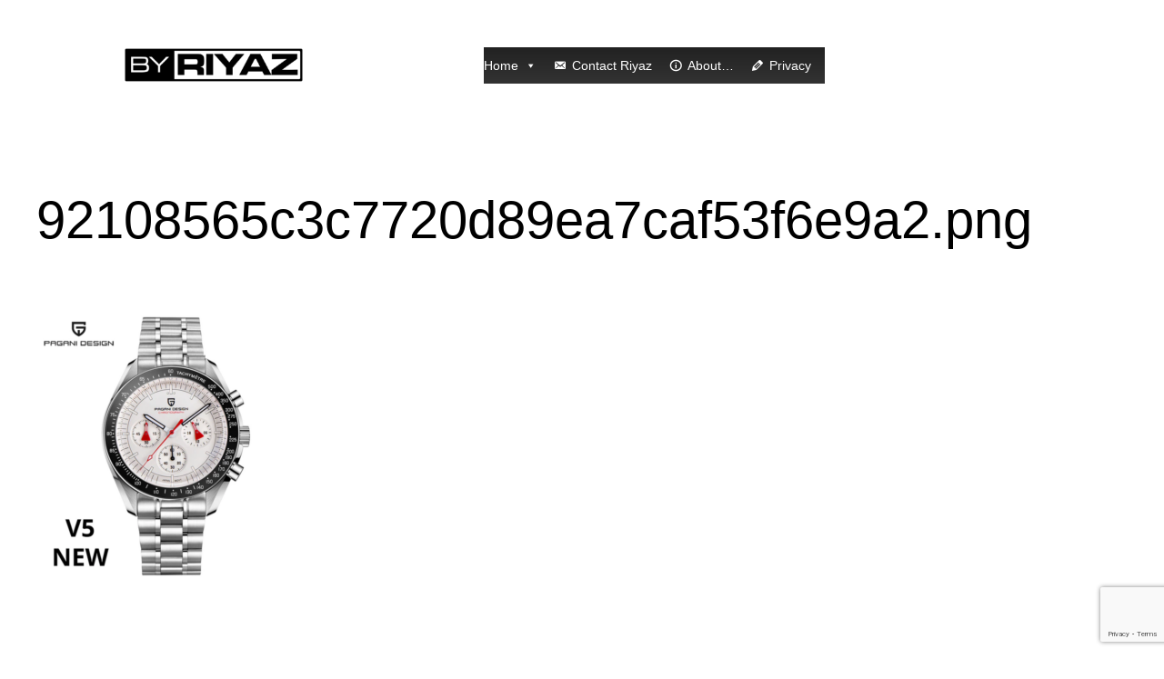

--- FILE ---
content_type: text/html; charset=utf-8
request_url: https://www.google.com/recaptcha/api2/anchor?ar=1&k=6Lf1zislAAAAAGkfOiNSND5fajg3qAxwTwsOW8vH&co=aHR0cHM6Ly9ieXJpeWF6LmNvbTo0NDM.&hl=en&v=PoyoqOPhxBO7pBk68S4YbpHZ&size=invisible&anchor-ms=20000&execute-ms=30000&cb=yo00tdw4dlmr
body_size: 48597
content:
<!DOCTYPE HTML><html dir="ltr" lang="en"><head><meta http-equiv="Content-Type" content="text/html; charset=UTF-8">
<meta http-equiv="X-UA-Compatible" content="IE=edge">
<title>reCAPTCHA</title>
<style type="text/css">
/* cyrillic-ext */
@font-face {
  font-family: 'Roboto';
  font-style: normal;
  font-weight: 400;
  font-stretch: 100%;
  src: url(//fonts.gstatic.com/s/roboto/v48/KFO7CnqEu92Fr1ME7kSn66aGLdTylUAMa3GUBHMdazTgWw.woff2) format('woff2');
  unicode-range: U+0460-052F, U+1C80-1C8A, U+20B4, U+2DE0-2DFF, U+A640-A69F, U+FE2E-FE2F;
}
/* cyrillic */
@font-face {
  font-family: 'Roboto';
  font-style: normal;
  font-weight: 400;
  font-stretch: 100%;
  src: url(//fonts.gstatic.com/s/roboto/v48/KFO7CnqEu92Fr1ME7kSn66aGLdTylUAMa3iUBHMdazTgWw.woff2) format('woff2');
  unicode-range: U+0301, U+0400-045F, U+0490-0491, U+04B0-04B1, U+2116;
}
/* greek-ext */
@font-face {
  font-family: 'Roboto';
  font-style: normal;
  font-weight: 400;
  font-stretch: 100%;
  src: url(//fonts.gstatic.com/s/roboto/v48/KFO7CnqEu92Fr1ME7kSn66aGLdTylUAMa3CUBHMdazTgWw.woff2) format('woff2');
  unicode-range: U+1F00-1FFF;
}
/* greek */
@font-face {
  font-family: 'Roboto';
  font-style: normal;
  font-weight: 400;
  font-stretch: 100%;
  src: url(//fonts.gstatic.com/s/roboto/v48/KFO7CnqEu92Fr1ME7kSn66aGLdTylUAMa3-UBHMdazTgWw.woff2) format('woff2');
  unicode-range: U+0370-0377, U+037A-037F, U+0384-038A, U+038C, U+038E-03A1, U+03A3-03FF;
}
/* math */
@font-face {
  font-family: 'Roboto';
  font-style: normal;
  font-weight: 400;
  font-stretch: 100%;
  src: url(//fonts.gstatic.com/s/roboto/v48/KFO7CnqEu92Fr1ME7kSn66aGLdTylUAMawCUBHMdazTgWw.woff2) format('woff2');
  unicode-range: U+0302-0303, U+0305, U+0307-0308, U+0310, U+0312, U+0315, U+031A, U+0326-0327, U+032C, U+032F-0330, U+0332-0333, U+0338, U+033A, U+0346, U+034D, U+0391-03A1, U+03A3-03A9, U+03B1-03C9, U+03D1, U+03D5-03D6, U+03F0-03F1, U+03F4-03F5, U+2016-2017, U+2034-2038, U+203C, U+2040, U+2043, U+2047, U+2050, U+2057, U+205F, U+2070-2071, U+2074-208E, U+2090-209C, U+20D0-20DC, U+20E1, U+20E5-20EF, U+2100-2112, U+2114-2115, U+2117-2121, U+2123-214F, U+2190, U+2192, U+2194-21AE, U+21B0-21E5, U+21F1-21F2, U+21F4-2211, U+2213-2214, U+2216-22FF, U+2308-230B, U+2310, U+2319, U+231C-2321, U+2336-237A, U+237C, U+2395, U+239B-23B7, U+23D0, U+23DC-23E1, U+2474-2475, U+25AF, U+25B3, U+25B7, U+25BD, U+25C1, U+25CA, U+25CC, U+25FB, U+266D-266F, U+27C0-27FF, U+2900-2AFF, U+2B0E-2B11, U+2B30-2B4C, U+2BFE, U+3030, U+FF5B, U+FF5D, U+1D400-1D7FF, U+1EE00-1EEFF;
}
/* symbols */
@font-face {
  font-family: 'Roboto';
  font-style: normal;
  font-weight: 400;
  font-stretch: 100%;
  src: url(//fonts.gstatic.com/s/roboto/v48/KFO7CnqEu92Fr1ME7kSn66aGLdTylUAMaxKUBHMdazTgWw.woff2) format('woff2');
  unicode-range: U+0001-000C, U+000E-001F, U+007F-009F, U+20DD-20E0, U+20E2-20E4, U+2150-218F, U+2190, U+2192, U+2194-2199, U+21AF, U+21E6-21F0, U+21F3, U+2218-2219, U+2299, U+22C4-22C6, U+2300-243F, U+2440-244A, U+2460-24FF, U+25A0-27BF, U+2800-28FF, U+2921-2922, U+2981, U+29BF, U+29EB, U+2B00-2BFF, U+4DC0-4DFF, U+FFF9-FFFB, U+10140-1018E, U+10190-1019C, U+101A0, U+101D0-101FD, U+102E0-102FB, U+10E60-10E7E, U+1D2C0-1D2D3, U+1D2E0-1D37F, U+1F000-1F0FF, U+1F100-1F1AD, U+1F1E6-1F1FF, U+1F30D-1F30F, U+1F315, U+1F31C, U+1F31E, U+1F320-1F32C, U+1F336, U+1F378, U+1F37D, U+1F382, U+1F393-1F39F, U+1F3A7-1F3A8, U+1F3AC-1F3AF, U+1F3C2, U+1F3C4-1F3C6, U+1F3CA-1F3CE, U+1F3D4-1F3E0, U+1F3ED, U+1F3F1-1F3F3, U+1F3F5-1F3F7, U+1F408, U+1F415, U+1F41F, U+1F426, U+1F43F, U+1F441-1F442, U+1F444, U+1F446-1F449, U+1F44C-1F44E, U+1F453, U+1F46A, U+1F47D, U+1F4A3, U+1F4B0, U+1F4B3, U+1F4B9, U+1F4BB, U+1F4BF, U+1F4C8-1F4CB, U+1F4D6, U+1F4DA, U+1F4DF, U+1F4E3-1F4E6, U+1F4EA-1F4ED, U+1F4F7, U+1F4F9-1F4FB, U+1F4FD-1F4FE, U+1F503, U+1F507-1F50B, U+1F50D, U+1F512-1F513, U+1F53E-1F54A, U+1F54F-1F5FA, U+1F610, U+1F650-1F67F, U+1F687, U+1F68D, U+1F691, U+1F694, U+1F698, U+1F6AD, U+1F6B2, U+1F6B9-1F6BA, U+1F6BC, U+1F6C6-1F6CF, U+1F6D3-1F6D7, U+1F6E0-1F6EA, U+1F6F0-1F6F3, U+1F6F7-1F6FC, U+1F700-1F7FF, U+1F800-1F80B, U+1F810-1F847, U+1F850-1F859, U+1F860-1F887, U+1F890-1F8AD, U+1F8B0-1F8BB, U+1F8C0-1F8C1, U+1F900-1F90B, U+1F93B, U+1F946, U+1F984, U+1F996, U+1F9E9, U+1FA00-1FA6F, U+1FA70-1FA7C, U+1FA80-1FA89, U+1FA8F-1FAC6, U+1FACE-1FADC, U+1FADF-1FAE9, U+1FAF0-1FAF8, U+1FB00-1FBFF;
}
/* vietnamese */
@font-face {
  font-family: 'Roboto';
  font-style: normal;
  font-weight: 400;
  font-stretch: 100%;
  src: url(//fonts.gstatic.com/s/roboto/v48/KFO7CnqEu92Fr1ME7kSn66aGLdTylUAMa3OUBHMdazTgWw.woff2) format('woff2');
  unicode-range: U+0102-0103, U+0110-0111, U+0128-0129, U+0168-0169, U+01A0-01A1, U+01AF-01B0, U+0300-0301, U+0303-0304, U+0308-0309, U+0323, U+0329, U+1EA0-1EF9, U+20AB;
}
/* latin-ext */
@font-face {
  font-family: 'Roboto';
  font-style: normal;
  font-weight: 400;
  font-stretch: 100%;
  src: url(//fonts.gstatic.com/s/roboto/v48/KFO7CnqEu92Fr1ME7kSn66aGLdTylUAMa3KUBHMdazTgWw.woff2) format('woff2');
  unicode-range: U+0100-02BA, U+02BD-02C5, U+02C7-02CC, U+02CE-02D7, U+02DD-02FF, U+0304, U+0308, U+0329, U+1D00-1DBF, U+1E00-1E9F, U+1EF2-1EFF, U+2020, U+20A0-20AB, U+20AD-20C0, U+2113, U+2C60-2C7F, U+A720-A7FF;
}
/* latin */
@font-face {
  font-family: 'Roboto';
  font-style: normal;
  font-weight: 400;
  font-stretch: 100%;
  src: url(//fonts.gstatic.com/s/roboto/v48/KFO7CnqEu92Fr1ME7kSn66aGLdTylUAMa3yUBHMdazQ.woff2) format('woff2');
  unicode-range: U+0000-00FF, U+0131, U+0152-0153, U+02BB-02BC, U+02C6, U+02DA, U+02DC, U+0304, U+0308, U+0329, U+2000-206F, U+20AC, U+2122, U+2191, U+2193, U+2212, U+2215, U+FEFF, U+FFFD;
}
/* cyrillic-ext */
@font-face {
  font-family: 'Roboto';
  font-style: normal;
  font-weight: 500;
  font-stretch: 100%;
  src: url(//fonts.gstatic.com/s/roboto/v48/KFO7CnqEu92Fr1ME7kSn66aGLdTylUAMa3GUBHMdazTgWw.woff2) format('woff2');
  unicode-range: U+0460-052F, U+1C80-1C8A, U+20B4, U+2DE0-2DFF, U+A640-A69F, U+FE2E-FE2F;
}
/* cyrillic */
@font-face {
  font-family: 'Roboto';
  font-style: normal;
  font-weight: 500;
  font-stretch: 100%;
  src: url(//fonts.gstatic.com/s/roboto/v48/KFO7CnqEu92Fr1ME7kSn66aGLdTylUAMa3iUBHMdazTgWw.woff2) format('woff2');
  unicode-range: U+0301, U+0400-045F, U+0490-0491, U+04B0-04B1, U+2116;
}
/* greek-ext */
@font-face {
  font-family: 'Roboto';
  font-style: normal;
  font-weight: 500;
  font-stretch: 100%;
  src: url(//fonts.gstatic.com/s/roboto/v48/KFO7CnqEu92Fr1ME7kSn66aGLdTylUAMa3CUBHMdazTgWw.woff2) format('woff2');
  unicode-range: U+1F00-1FFF;
}
/* greek */
@font-face {
  font-family: 'Roboto';
  font-style: normal;
  font-weight: 500;
  font-stretch: 100%;
  src: url(//fonts.gstatic.com/s/roboto/v48/KFO7CnqEu92Fr1ME7kSn66aGLdTylUAMa3-UBHMdazTgWw.woff2) format('woff2');
  unicode-range: U+0370-0377, U+037A-037F, U+0384-038A, U+038C, U+038E-03A1, U+03A3-03FF;
}
/* math */
@font-face {
  font-family: 'Roboto';
  font-style: normal;
  font-weight: 500;
  font-stretch: 100%;
  src: url(//fonts.gstatic.com/s/roboto/v48/KFO7CnqEu92Fr1ME7kSn66aGLdTylUAMawCUBHMdazTgWw.woff2) format('woff2');
  unicode-range: U+0302-0303, U+0305, U+0307-0308, U+0310, U+0312, U+0315, U+031A, U+0326-0327, U+032C, U+032F-0330, U+0332-0333, U+0338, U+033A, U+0346, U+034D, U+0391-03A1, U+03A3-03A9, U+03B1-03C9, U+03D1, U+03D5-03D6, U+03F0-03F1, U+03F4-03F5, U+2016-2017, U+2034-2038, U+203C, U+2040, U+2043, U+2047, U+2050, U+2057, U+205F, U+2070-2071, U+2074-208E, U+2090-209C, U+20D0-20DC, U+20E1, U+20E5-20EF, U+2100-2112, U+2114-2115, U+2117-2121, U+2123-214F, U+2190, U+2192, U+2194-21AE, U+21B0-21E5, U+21F1-21F2, U+21F4-2211, U+2213-2214, U+2216-22FF, U+2308-230B, U+2310, U+2319, U+231C-2321, U+2336-237A, U+237C, U+2395, U+239B-23B7, U+23D0, U+23DC-23E1, U+2474-2475, U+25AF, U+25B3, U+25B7, U+25BD, U+25C1, U+25CA, U+25CC, U+25FB, U+266D-266F, U+27C0-27FF, U+2900-2AFF, U+2B0E-2B11, U+2B30-2B4C, U+2BFE, U+3030, U+FF5B, U+FF5D, U+1D400-1D7FF, U+1EE00-1EEFF;
}
/* symbols */
@font-face {
  font-family: 'Roboto';
  font-style: normal;
  font-weight: 500;
  font-stretch: 100%;
  src: url(//fonts.gstatic.com/s/roboto/v48/KFO7CnqEu92Fr1ME7kSn66aGLdTylUAMaxKUBHMdazTgWw.woff2) format('woff2');
  unicode-range: U+0001-000C, U+000E-001F, U+007F-009F, U+20DD-20E0, U+20E2-20E4, U+2150-218F, U+2190, U+2192, U+2194-2199, U+21AF, U+21E6-21F0, U+21F3, U+2218-2219, U+2299, U+22C4-22C6, U+2300-243F, U+2440-244A, U+2460-24FF, U+25A0-27BF, U+2800-28FF, U+2921-2922, U+2981, U+29BF, U+29EB, U+2B00-2BFF, U+4DC0-4DFF, U+FFF9-FFFB, U+10140-1018E, U+10190-1019C, U+101A0, U+101D0-101FD, U+102E0-102FB, U+10E60-10E7E, U+1D2C0-1D2D3, U+1D2E0-1D37F, U+1F000-1F0FF, U+1F100-1F1AD, U+1F1E6-1F1FF, U+1F30D-1F30F, U+1F315, U+1F31C, U+1F31E, U+1F320-1F32C, U+1F336, U+1F378, U+1F37D, U+1F382, U+1F393-1F39F, U+1F3A7-1F3A8, U+1F3AC-1F3AF, U+1F3C2, U+1F3C4-1F3C6, U+1F3CA-1F3CE, U+1F3D4-1F3E0, U+1F3ED, U+1F3F1-1F3F3, U+1F3F5-1F3F7, U+1F408, U+1F415, U+1F41F, U+1F426, U+1F43F, U+1F441-1F442, U+1F444, U+1F446-1F449, U+1F44C-1F44E, U+1F453, U+1F46A, U+1F47D, U+1F4A3, U+1F4B0, U+1F4B3, U+1F4B9, U+1F4BB, U+1F4BF, U+1F4C8-1F4CB, U+1F4D6, U+1F4DA, U+1F4DF, U+1F4E3-1F4E6, U+1F4EA-1F4ED, U+1F4F7, U+1F4F9-1F4FB, U+1F4FD-1F4FE, U+1F503, U+1F507-1F50B, U+1F50D, U+1F512-1F513, U+1F53E-1F54A, U+1F54F-1F5FA, U+1F610, U+1F650-1F67F, U+1F687, U+1F68D, U+1F691, U+1F694, U+1F698, U+1F6AD, U+1F6B2, U+1F6B9-1F6BA, U+1F6BC, U+1F6C6-1F6CF, U+1F6D3-1F6D7, U+1F6E0-1F6EA, U+1F6F0-1F6F3, U+1F6F7-1F6FC, U+1F700-1F7FF, U+1F800-1F80B, U+1F810-1F847, U+1F850-1F859, U+1F860-1F887, U+1F890-1F8AD, U+1F8B0-1F8BB, U+1F8C0-1F8C1, U+1F900-1F90B, U+1F93B, U+1F946, U+1F984, U+1F996, U+1F9E9, U+1FA00-1FA6F, U+1FA70-1FA7C, U+1FA80-1FA89, U+1FA8F-1FAC6, U+1FACE-1FADC, U+1FADF-1FAE9, U+1FAF0-1FAF8, U+1FB00-1FBFF;
}
/* vietnamese */
@font-face {
  font-family: 'Roboto';
  font-style: normal;
  font-weight: 500;
  font-stretch: 100%;
  src: url(//fonts.gstatic.com/s/roboto/v48/KFO7CnqEu92Fr1ME7kSn66aGLdTylUAMa3OUBHMdazTgWw.woff2) format('woff2');
  unicode-range: U+0102-0103, U+0110-0111, U+0128-0129, U+0168-0169, U+01A0-01A1, U+01AF-01B0, U+0300-0301, U+0303-0304, U+0308-0309, U+0323, U+0329, U+1EA0-1EF9, U+20AB;
}
/* latin-ext */
@font-face {
  font-family: 'Roboto';
  font-style: normal;
  font-weight: 500;
  font-stretch: 100%;
  src: url(//fonts.gstatic.com/s/roboto/v48/KFO7CnqEu92Fr1ME7kSn66aGLdTylUAMa3KUBHMdazTgWw.woff2) format('woff2');
  unicode-range: U+0100-02BA, U+02BD-02C5, U+02C7-02CC, U+02CE-02D7, U+02DD-02FF, U+0304, U+0308, U+0329, U+1D00-1DBF, U+1E00-1E9F, U+1EF2-1EFF, U+2020, U+20A0-20AB, U+20AD-20C0, U+2113, U+2C60-2C7F, U+A720-A7FF;
}
/* latin */
@font-face {
  font-family: 'Roboto';
  font-style: normal;
  font-weight: 500;
  font-stretch: 100%;
  src: url(//fonts.gstatic.com/s/roboto/v48/KFO7CnqEu92Fr1ME7kSn66aGLdTylUAMa3yUBHMdazQ.woff2) format('woff2');
  unicode-range: U+0000-00FF, U+0131, U+0152-0153, U+02BB-02BC, U+02C6, U+02DA, U+02DC, U+0304, U+0308, U+0329, U+2000-206F, U+20AC, U+2122, U+2191, U+2193, U+2212, U+2215, U+FEFF, U+FFFD;
}
/* cyrillic-ext */
@font-face {
  font-family: 'Roboto';
  font-style: normal;
  font-weight: 900;
  font-stretch: 100%;
  src: url(//fonts.gstatic.com/s/roboto/v48/KFO7CnqEu92Fr1ME7kSn66aGLdTylUAMa3GUBHMdazTgWw.woff2) format('woff2');
  unicode-range: U+0460-052F, U+1C80-1C8A, U+20B4, U+2DE0-2DFF, U+A640-A69F, U+FE2E-FE2F;
}
/* cyrillic */
@font-face {
  font-family: 'Roboto';
  font-style: normal;
  font-weight: 900;
  font-stretch: 100%;
  src: url(//fonts.gstatic.com/s/roboto/v48/KFO7CnqEu92Fr1ME7kSn66aGLdTylUAMa3iUBHMdazTgWw.woff2) format('woff2');
  unicode-range: U+0301, U+0400-045F, U+0490-0491, U+04B0-04B1, U+2116;
}
/* greek-ext */
@font-face {
  font-family: 'Roboto';
  font-style: normal;
  font-weight: 900;
  font-stretch: 100%;
  src: url(//fonts.gstatic.com/s/roboto/v48/KFO7CnqEu92Fr1ME7kSn66aGLdTylUAMa3CUBHMdazTgWw.woff2) format('woff2');
  unicode-range: U+1F00-1FFF;
}
/* greek */
@font-face {
  font-family: 'Roboto';
  font-style: normal;
  font-weight: 900;
  font-stretch: 100%;
  src: url(//fonts.gstatic.com/s/roboto/v48/KFO7CnqEu92Fr1ME7kSn66aGLdTylUAMa3-UBHMdazTgWw.woff2) format('woff2');
  unicode-range: U+0370-0377, U+037A-037F, U+0384-038A, U+038C, U+038E-03A1, U+03A3-03FF;
}
/* math */
@font-face {
  font-family: 'Roboto';
  font-style: normal;
  font-weight: 900;
  font-stretch: 100%;
  src: url(//fonts.gstatic.com/s/roboto/v48/KFO7CnqEu92Fr1ME7kSn66aGLdTylUAMawCUBHMdazTgWw.woff2) format('woff2');
  unicode-range: U+0302-0303, U+0305, U+0307-0308, U+0310, U+0312, U+0315, U+031A, U+0326-0327, U+032C, U+032F-0330, U+0332-0333, U+0338, U+033A, U+0346, U+034D, U+0391-03A1, U+03A3-03A9, U+03B1-03C9, U+03D1, U+03D5-03D6, U+03F0-03F1, U+03F4-03F5, U+2016-2017, U+2034-2038, U+203C, U+2040, U+2043, U+2047, U+2050, U+2057, U+205F, U+2070-2071, U+2074-208E, U+2090-209C, U+20D0-20DC, U+20E1, U+20E5-20EF, U+2100-2112, U+2114-2115, U+2117-2121, U+2123-214F, U+2190, U+2192, U+2194-21AE, U+21B0-21E5, U+21F1-21F2, U+21F4-2211, U+2213-2214, U+2216-22FF, U+2308-230B, U+2310, U+2319, U+231C-2321, U+2336-237A, U+237C, U+2395, U+239B-23B7, U+23D0, U+23DC-23E1, U+2474-2475, U+25AF, U+25B3, U+25B7, U+25BD, U+25C1, U+25CA, U+25CC, U+25FB, U+266D-266F, U+27C0-27FF, U+2900-2AFF, U+2B0E-2B11, U+2B30-2B4C, U+2BFE, U+3030, U+FF5B, U+FF5D, U+1D400-1D7FF, U+1EE00-1EEFF;
}
/* symbols */
@font-face {
  font-family: 'Roboto';
  font-style: normal;
  font-weight: 900;
  font-stretch: 100%;
  src: url(//fonts.gstatic.com/s/roboto/v48/KFO7CnqEu92Fr1ME7kSn66aGLdTylUAMaxKUBHMdazTgWw.woff2) format('woff2');
  unicode-range: U+0001-000C, U+000E-001F, U+007F-009F, U+20DD-20E0, U+20E2-20E4, U+2150-218F, U+2190, U+2192, U+2194-2199, U+21AF, U+21E6-21F0, U+21F3, U+2218-2219, U+2299, U+22C4-22C6, U+2300-243F, U+2440-244A, U+2460-24FF, U+25A0-27BF, U+2800-28FF, U+2921-2922, U+2981, U+29BF, U+29EB, U+2B00-2BFF, U+4DC0-4DFF, U+FFF9-FFFB, U+10140-1018E, U+10190-1019C, U+101A0, U+101D0-101FD, U+102E0-102FB, U+10E60-10E7E, U+1D2C0-1D2D3, U+1D2E0-1D37F, U+1F000-1F0FF, U+1F100-1F1AD, U+1F1E6-1F1FF, U+1F30D-1F30F, U+1F315, U+1F31C, U+1F31E, U+1F320-1F32C, U+1F336, U+1F378, U+1F37D, U+1F382, U+1F393-1F39F, U+1F3A7-1F3A8, U+1F3AC-1F3AF, U+1F3C2, U+1F3C4-1F3C6, U+1F3CA-1F3CE, U+1F3D4-1F3E0, U+1F3ED, U+1F3F1-1F3F3, U+1F3F5-1F3F7, U+1F408, U+1F415, U+1F41F, U+1F426, U+1F43F, U+1F441-1F442, U+1F444, U+1F446-1F449, U+1F44C-1F44E, U+1F453, U+1F46A, U+1F47D, U+1F4A3, U+1F4B0, U+1F4B3, U+1F4B9, U+1F4BB, U+1F4BF, U+1F4C8-1F4CB, U+1F4D6, U+1F4DA, U+1F4DF, U+1F4E3-1F4E6, U+1F4EA-1F4ED, U+1F4F7, U+1F4F9-1F4FB, U+1F4FD-1F4FE, U+1F503, U+1F507-1F50B, U+1F50D, U+1F512-1F513, U+1F53E-1F54A, U+1F54F-1F5FA, U+1F610, U+1F650-1F67F, U+1F687, U+1F68D, U+1F691, U+1F694, U+1F698, U+1F6AD, U+1F6B2, U+1F6B9-1F6BA, U+1F6BC, U+1F6C6-1F6CF, U+1F6D3-1F6D7, U+1F6E0-1F6EA, U+1F6F0-1F6F3, U+1F6F7-1F6FC, U+1F700-1F7FF, U+1F800-1F80B, U+1F810-1F847, U+1F850-1F859, U+1F860-1F887, U+1F890-1F8AD, U+1F8B0-1F8BB, U+1F8C0-1F8C1, U+1F900-1F90B, U+1F93B, U+1F946, U+1F984, U+1F996, U+1F9E9, U+1FA00-1FA6F, U+1FA70-1FA7C, U+1FA80-1FA89, U+1FA8F-1FAC6, U+1FACE-1FADC, U+1FADF-1FAE9, U+1FAF0-1FAF8, U+1FB00-1FBFF;
}
/* vietnamese */
@font-face {
  font-family: 'Roboto';
  font-style: normal;
  font-weight: 900;
  font-stretch: 100%;
  src: url(//fonts.gstatic.com/s/roboto/v48/KFO7CnqEu92Fr1ME7kSn66aGLdTylUAMa3OUBHMdazTgWw.woff2) format('woff2');
  unicode-range: U+0102-0103, U+0110-0111, U+0128-0129, U+0168-0169, U+01A0-01A1, U+01AF-01B0, U+0300-0301, U+0303-0304, U+0308-0309, U+0323, U+0329, U+1EA0-1EF9, U+20AB;
}
/* latin-ext */
@font-face {
  font-family: 'Roboto';
  font-style: normal;
  font-weight: 900;
  font-stretch: 100%;
  src: url(//fonts.gstatic.com/s/roboto/v48/KFO7CnqEu92Fr1ME7kSn66aGLdTylUAMa3KUBHMdazTgWw.woff2) format('woff2');
  unicode-range: U+0100-02BA, U+02BD-02C5, U+02C7-02CC, U+02CE-02D7, U+02DD-02FF, U+0304, U+0308, U+0329, U+1D00-1DBF, U+1E00-1E9F, U+1EF2-1EFF, U+2020, U+20A0-20AB, U+20AD-20C0, U+2113, U+2C60-2C7F, U+A720-A7FF;
}
/* latin */
@font-face {
  font-family: 'Roboto';
  font-style: normal;
  font-weight: 900;
  font-stretch: 100%;
  src: url(//fonts.gstatic.com/s/roboto/v48/KFO7CnqEu92Fr1ME7kSn66aGLdTylUAMa3yUBHMdazQ.woff2) format('woff2');
  unicode-range: U+0000-00FF, U+0131, U+0152-0153, U+02BB-02BC, U+02C6, U+02DA, U+02DC, U+0304, U+0308, U+0329, U+2000-206F, U+20AC, U+2122, U+2191, U+2193, U+2212, U+2215, U+FEFF, U+FFFD;
}

</style>
<link rel="stylesheet" type="text/css" href="https://www.gstatic.com/recaptcha/releases/PoyoqOPhxBO7pBk68S4YbpHZ/styles__ltr.css">
<script nonce="3yu4x-k-vtq7rGwnDQFuvg" type="text/javascript">window['__recaptcha_api'] = 'https://www.google.com/recaptcha/api2/';</script>
<script type="text/javascript" src="https://www.gstatic.com/recaptcha/releases/PoyoqOPhxBO7pBk68S4YbpHZ/recaptcha__en.js" nonce="3yu4x-k-vtq7rGwnDQFuvg">
      
    </script></head>
<body><div id="rc-anchor-alert" class="rc-anchor-alert"></div>
<input type="hidden" id="recaptcha-token" value="[base64]">
<script type="text/javascript" nonce="3yu4x-k-vtq7rGwnDQFuvg">
      recaptcha.anchor.Main.init("[\x22ainput\x22,[\x22bgdata\x22,\x22\x22,\[base64]/[base64]/[base64]/[base64]/[base64]/UltsKytdPUU6KEU8MjA0OD9SW2wrK109RT4+NnwxOTI6KChFJjY0NTEyKT09NTUyOTYmJk0rMTxjLmxlbmd0aCYmKGMuY2hhckNvZGVBdChNKzEpJjY0NTEyKT09NTYzMjA/[base64]/[base64]/[base64]/[base64]/[base64]/[base64]/[base64]\x22,\[base64]\\u003d\x22,\x22IEnCpcO1ZwzDuTxKwrzCnsKBw606w6bDicKkUsOnYG/Dt3XCnMOyw6XCrWo8wrjDiMOBwq3DjCgowo1Ew6clbMK+IcKgworDlHdFw7EzwqnDpRMrwpjDncKxczDDr8OzC8OfCxIEP1vCnwF6wrLDtMOISsOZwq3CssOMBg4Ww4NNwrUWbsO1M8KUADojH8OBXkYgw4EDNcO0w5zCnW8GSMKAX8OZNsKUw7okwpg2wq/[base64]/[base64]/CoU4yaz5GDxfDr8OQw6jDh8Khw6pKbMOFVXF9wrHDnBFww43Dv8K7GRTDgMKqwoISCkPCpTtFw6gmwpfCmEo+dMOdfkxJw54cBMK4wr8Ywo1NccOAf8O7w75nAzrDnkPCucK4OcKYGMK0MsKFw5vChsKSwoAww7vDo14Hw7vDpgvCuU9nw7EfF8KvHi/[base64]/wp3DqsKIwrfCrzMqwpvDpMOAEh4VwrjCmjhcYWBvw5bCs1wLHk/CrTjCkkrCg8O8wqfDslPDsXPDrcKaOlltwoHDpcKfwrDDo8KIIcK3wpQadQ/[base64]/w7lGw4MVwqHCiSnDhR3DjsKnT8OOwpNMwpbDiMKfw7bDiV9pXcKbFMKnw5XClsOcNzF3elTDi0Y4wqXDjFFMw5LCjGLChXpPw7YwE3TCvcOOwrh/w5XDomd3GMKJLsKtBsK0UxtDDcKJSMOBw4ZBZAXDqUDCucKeY11+Ig1qwqwYK8K4w5B/w4zCqU1Ew4rDtgvDrMO1w4vDvV7CjwPCkUR5w4XDhWkcdcOUOW/[base64]/Dn8OATHXChsKsFl5uw6fCpVB0wpbDgsOIa8KIw4bCu8OED2woecK0w6EXRsKWcB12ZMOgw4bDlsKcw47CtcK7bsKUw4VwQsKewrfCjUnDssOePjTDjgwjw7hOwpvCk8K9wqpSXjjDvcOZLk9oEk0+wqzCgFAww6jDqcKfCcOjBW1fw7Y0IcOiw5/[base64]/CjcKSeRzCoHHDu8OYwrTDoAEuw67CssO7QsOcccOywrQAfWJnw73DlMOdwog3QG3DtMKhwrjCt19gw5DDh8OzclLDmsOkJR/Cn8OsHhPCmHwbwrLCkiXDnGVOw6o7ZsKnG3V4wp7Cj8KEw4HDqsKIw4HDrmJAF8Kvw43Ds8KzcVN2w7rDo24Jw63ChlFQw7XDt8O2Kl7Dr0HCisKrIWc1w67Cl8Otw7QPwrvCh8OYwop8w7HCjMK/BVJFQRhPDMKpw4XCtH52w6JSP1zDocKsQcOlNMKkWQN5w4TDpAFjw6/ClhXCqcOAw4sbWsOiwppBbcKTVcKxw6xUw7PDqsKAci/CpMK5w7DDmcOCwr7Cn8K+fzJGw40MB2bDq8K1wrfCucO1w6XChcOswo/[base64]/Ct8O3ZcKfa8OrP8OjNMKxMlEdw4EUwqtSRMO0P8OyJjkHwrrDusKEwrzDmj9kw7ckw4PCv8K6wpYGU8O4w6HCkizCtxnCg8Ovw5t9YsOUw7onw5rCkcK/wpvCtFfCtCQZdsOYwpphDsKlDMKuTwVBSHRmw4nDq8Kkf0sdfcOawo4xw7o/[base64]/DozoIwqhKMMKMwrjDgj5rwr8hRMOMfHQDYFJ3wrrCgEwyPsOWYMKHYkAWUXlxJcKbw7bCqMOiLMKDCTM2B1XChQouXgvCjMKmwonCqWbDtyHDtMOUwpnDtSbDmi/CkcOOG8KENcKvwoXCpcOKMsKQeMOww6XCmiHCox/ChgkIw4jDjsOdKxtFw7PDuB9zw4Nhw4BEwpxYA1sawrApw6NrXCdGVWzDjHHDoMOxdj03w7s/RgXClnI9VsKHCMO0w6jCiGjCv8KUwo7CuMOkOMOEdD/CkAdaw7DDpGHDkcOCw501wrXDo8KbFgDDthgWwpfDoSxIXg7CqMOKwrkBwofDtDtYLsK7wrtwwpPDsMKAw7rDk10iw5bCi8KQwpl2wpxyKcO5w5fCg8KSPcO1OsKhwrnCi8KUw5h1w7nDgsKrw79xJsK2XsOZBcOJw67CpUzCr8KMLDLDlwzCsng9w5/Ci8KiC8KkwoAfwqNpJVghw40QMcK5wpMxFUh0woRxwobCkF/CgcOOBHohw5fCsQRVJMOgwqfDgsObwqXCvCDDrsKfHgBLwq3Cj0N8I8KpwotAwpDCtcOLw6Nhw7l8wrHCsnJhRxnCtcOMLCZLw73CpMKePThkwqjCrkbCkh0MEAzCqVQSJw/[base64]/Di8KpwqrDhsK8w5Iqw5bDgMOfw4nDu0XDgMKjw6jDmQzCiMKGw6/DnsOcQRrDicKxTcOdwokzR8K7L8O/EcKoEUsXwq8TTMOzQEDDgjXCnCbCk8K1bwvCjwPCssOmw5XCml3DmMOMwqcwaXE6w7RKw4UBw5HCgMKfUMKxdsKeIDbCisKiV8OTQhJTw5XDscK+wqXDucKvw5XDgcO3w7pEwo/CscOtTcKxFsOow6URwrQzwrN7BmfDt8KXS8OQw5lMw7hJwqIkDQlCw4lYw49eEsKXKgpCwqrDn8Kqw7XDmcKZYwfDhgXDpy/[base64]/wpLCrcKsMGYRw7s3wrQ4EMK8w7/Ctn3DosOoQsOMw57ChhhqLjfDkcOCw6nCvCvDs0s/wpNlBGvDhMOvwrc5BcOeDMKiDHdDw4PDvngMw7lCXkfDncOIEFZiwo17w77CpMOHw7Abwp/ClsOkdcO/w44iUl55GDtNMcOGMcOtwogww4sBwrNgZ8O2bgJ/[base64]/NlzCjSbCgMOXw4TClktKL8Oww53DsCA2LFbDmnhPw6k8DcOSw5ZNRFLDssKgVAs7w4J5csKJw5bDiMKfPMKxSsOyw5DDvsKuUQZLwrgFY8KQbcOuwpzDm2/CvMOfw5jCqVYUWsOqHTHCgi4Vw51qW1dxwovCvhBtw5XCv8Oaw6AZRsKgwo/CkcK7EsOTwpjDhMKEw6vCqBzCj1Fta2HDqsKBK0t1wrDDuMKMwqJJw7/DtMOVwqrCjxZmeU0rwo4cwrbCgjEmw6V6w6cNw7XDg8OaRMKcVMOJwrXCscOcwqLCv39uw5TCsMOTRy4pG8KhexbDlSvCuw3CpsKQdMKawoTDi8OCAwjCgcK7w65+fMK7w5XCj0HCksKTaH3Dq0/DjzLDklPCjMOzw75KwrXCuizCtgQCw6sMwoJ2KMKEe8OLw51ywr0vwq7CkE/DkU4bw7jDsRbClVDCjz4lwpzDrMKww6cEXQvDpUjDvsKew54/w7XDksKSwpHCuX/CocOIwpjDgcOvw7MmPh7CqGjDkAECTEXDm0E4w7lnw5DDgFLCtUDDt8KSwpTCpWYEw5DCucOhwoUhGcOWw7dobH7DuGMxSsKlw7EXw7fCo8OEwr/DqcOWG3XCmMKHwpnDtSbDmMKCZcKewpnCt8Odwq3CtQNGIMKQbC98w45Gw61twowmwqlGw7nDtB1TT8Oiw7Fpw7ZAdmInwr/Cuw3DhcK9w63CvzbDrcKuw77Dk8OZEHl3DhdTCGZcOMOZw4LCh8KWw65tcX9KP8OTwpB/[base64]/[base64]/Chn0pTcKTZMO+woArGjUsBjh3Y8Kkw53DlHjDi8KTworCpAQfIAsbRRZhw50lw4LDn11twpfDgTjCkUXDg8KYWcKnH8KuwoUaehjCnMOyMhLDhsKDwpvDvC7DvEcRwq7CoDI5wpjDohHDtcOIw5Uawo/DhcOYwpRhwp4Nwq1Ow6csIcKVC8OFZmrDjsK2d34zecK/w6Iiw7TDl0fCjhxQw4PCgMO3w6hBWcO+DHDDs8O9acOXWinCmnfDuMKOYQVtHgvDlMOXXxPCscO8wqDCmCrCkhjDksK/wo92Nh0HDcOheXkFw58Iw7M2d8KZw79HC1nDk8ODw7TDvMK6f8O/wo9pAzDCpVXDh8O9b8Ozw7rCgsKZwrPCpMO5woTCjWovwr4ZfX3CvzZWPkHDqj7ClsKIw7zDrmErwqhqw5Eow4gUU8KbYcKMQBnDhMOrw6ZgU2N+dMOGdQ5+EcONwqMaZcKtLMObJsKmbAzDgWVCOsKUw7NBwpzDlMKxwrLDtsKMTycawoNvBMOCwrPDmMK6KcK/IMKGw4pcw4IPwqHCqlzDpcKcA3s8UErCum7CqHF7Wl5WcELDpxnDj1PDo8Obdy4na8KJwrXDi2rDi1vDgMKjwqvCocOqwq9TwoB6WynDsUbCrGPCoiLDui/CvcOzAMKMVsKTwoXDimQTTX7DucOxwr51wrt2VSHCvBwdXlRrw6I8PFlpwokow4DDlMKKwrpQaMOWwr1bVh9haAnCr8KxLsOfB8O6QBk0wqYHccOOSEV4wrVIw5cRw7LCv8O3wqMzSC/DhMKVw7LDuyhyN2t8QcKKYWfDn8Kkwq8MeMOMVUwLCMORA8OFwo8VAH4reMOzWyPDuhXDn8Obw5zClsO7YcOOwpkJw7LDocKWFH7ClcKDXMOcczp/fMO5O0/CrBcew7fCvizChSHClCvChynDqU8ewrrDkTXDlcOkIC4/[base64]/DjUXClsKhUcK3w7rChTVSwpPDqFBGTcK6dgQSw61XwotTw4QCwqp5bcKyFsOZW8KVPsOGDsKDwrbDkEjDo0/CrsODw5rDgsKWKTnDrxxdwr/CusO4wo/[base64]/ClUJSMKOCS3CjsOyTMOKwpPDgsO4QCvDqcKgGgnCrcKrw6DCjsOCwq0xTcK8wpIrMinCrAbCjkHCrMOlUsKSEsKcT0lZwqvCiAZywpbCsQ9TRcOOw588GGEbworDnMO4IcKTLTcga2jDrMKUw7Z6w6jDrkPCoWHDiSnDl2d2wqLDkMOTw502PcKow4/CvMKaw6oIXsOrw5XChMKdS8OqT8Otw6RbNH5IwrHDpWfDk8Owc8Oiw5gBwo5zGsOkUsOvwrUxw6wpUxPDhCBvw5fCvhASw7csZj3CmcK9wpPCuRnCihVvMMOGUX/DuMOIwrPDs8Ojwp/CjU4tAMK1wpowQQXCicOGwrUJN0oww4jCjsOeSsODw4MHYQfCrcKMw707w61GeMKDw5/DusOzwr/[base64]/wqLDrcOUwoENRcKVw6wueRXDrxs+f8KFw6XDq8OJw68XWiLDhw/[base64]/wp5kw5XDlsOZRcOqw5HDmDwcw5XDgcKkKU3CoMOrwrTClwdZB2d1w4dWOMKSTDrCsyjDtsO/D8KEBsOkw7zDigjCg8OVacKIw4/DvsKWPcOgwqNMw6jDkylUd8KJwoViIiTCk1fDlMKkwoTDgsOgw5Itw6LDgldsM8KZw5xpwqk+w7xYwq7DvMKfJ8Kmw4bDr8KjTTwtVgXDv1dKCcKRwogzXEMgVXXDgmLDtsK/w5wiDsKnw7UffMK/[base64]/DsiUgwrXDiMOgw4Quw7TDmMO9NcOgIz9WwrDCuSPDvnEfwoPCsz1JwrrDvMKcd3o+GMK7PglrVnfDgsKPUsKYwq/[base64]/[base64]/Du8OjeMKXwocEwofDt0DDlcKKwpXDiHnCnsOSdTI/w4fCggIMQB1cZB9RUR9Dw4jDkWUoWsOBWMOuEyY3OMOHw4bDqRRSZkPDkB5iByYKE2DCvyXCiQjDlSHClcK2WMOBQ8KPTsK9H8KrEWlNFUZcXsOmTF8xw5XClcONRMKrwqJWw5spw5/CgsOFwo4pwrTDhkbCksOsA8O9wp5aHCBSYCTCtigZCBDDgVjCmmcMwqVKw4DDsmcAEMOVTMOVfMOlw43DiHMnHn/Co8K2woAow5B6wo/ClcK8w4IWXlgyDMKwe8KNwoxfw4BZwqkNRMKwwrxBw7RRwowSw6TDoMOLLsOgQS1rw4zCtsK/BsOpJgvCusOsw7/Dt8Kpwropf8OHwpTCvRPChsKTw5TDgMOqYcKNwpHCrsOpQcKwwpvCpsKgV8OMwqcxTsKEw4zDksOyP8KDVsKoBgHCtHA2w60tw4jCrcOWRMORw4fDvQtbwpTCrMOqwqJJaGjDmMOyW8OrwqDCrljDrEQFwrQ/woELw598LibCiXUMwpPCocKXdcK9GHTCvcKXwqUzw7rCvypYwqlrDwjCn1nCgyR+wq8ywrFWw6pyQl7DisKRw4M8bhJCdXouYlBJdcOMOSwdw4Rew5/Cp8O2wpZIAnJ6w4U9OwdbwpbCvMK3eUvCi1xbFMK9aWt2eMONw5bClsOKwp0vMsKYTHA1N8KUWMO+w5sPFMOYFB7Co8KLw6fDvMK7CMKqQirDvMO1w5zDvg3CosKlw5N4wpkFwqvCn8K5w787Cis2fsKJw7Afw4/[base64]/Dj8Ohw69Jwo9uBsKpw5XCgHnDlcOCw7Ahwr/CunPDtgo7NhPCl0klY8KnccKeC8OXfsOIBMOcYkjDkcKKGsO0w7DDvMK9HsKtw5VwKFfCoVfDoSTClcOIw5dzNUPCvmbChX5Sw41Vw6t3wrBCYEd7wpsWbMOyw7lcw7tyPlPCs8O/w67DmcOTwq8AeSTDoBM8C8OGGcOsw408w6nCtcKfDMKCw5DCsH/CohHCuhbDp3vDjMKSV0nDkzpBBlbCoMO2wr7DkcKzwozCpMO9wqHChUVcZj0Swr3DsA5oF3QfZkEcdMOtwoHCozUxwrPDshNowpVXVsKxJ8O5wq/Ct8ObAB7CpcKTEEUWwrnDm8ORGw0/w4I+XcOLwo7Dr8ODw6cow69Xw6rCtcKzPsOBC2M8M8OGwrInwqLCr8OibsOawrvDumzDscK0asKMf8K+wqFLwovClj0+w5HDuMO0w7vDtE/[base64]/CgcKVw4fCqUxDwr3DpmfDvMOow7LDqFRHw5V6ccOzw67DlxohwrXDsMOZw797wonCvUbDpn3DpzPCkcOAwoTDry/Di8KWXcKNbQ3DlcOJesKdLWdRSMK4TsOKw4/CisKadcKdwqvDnMKkQMOGw5Z6w4/DtMKRw61kJ1bCt8O9wo9wYsODYVTDpMO8KiTClw0NVcOPGyDDmT0KG8OYL8O8SsKHUUUEcypAw6nDv1QtwqEzFsK6w5PDjMK/wqhiwqk9w5rCm8O9HsKew5ljcF/DkcOtE8KFwqYCw7oyw7DDgMOSw58LwrjDr8K9w6NPw4fCvsOuwrHCisK4w4UDLFvDpMO5BMO6wrzDs1tswpzDoFZhw7sSw5wec8KCw60fw5dNw7HClTJQwojChsKCXHbCijc8Ghcxw51ZHsKZWyw5w41Rw6bDqsK9d8KSX8KhORDDgsKyVjHCpcOscV8QIsOXw53DjB/Di20ZOcKEYlvDiMKGVCBSSMOYw4TCuMO6GlR7wqbDohjDg8K5wqrCl8K+w7QfwqbCtDYdw6hew5lEwp4kKzDDssKTwqcaw6V/PEwLw5Y0CMOIw6/Dvwp0HsKQfMK/NsOhw6HDtcKzJcK5N8K3w4TCpH7DqVvCnGLCq8KywoTDtMKZLF7CrVVaRcKcwovCm2hbZllGZ0BCPsKnw5dDL0QmG09nw5kJw5MMwpZwH8K0wrwID8OIw5MNwrbDqMOBNXgnBhrCnQdJw4/[base64]/McKQV8Orw5HCvMOoRhIeMGDDs8K0PD3Dv8K3L8KobcOEQw/Crn1BwqzDnXzCuHDDmGcXw6PDkMOHwojDoB8LZcO6w7p8Hiwxw5hMw75wXMOuwrkJw5ARAH9uwosdZcKCw4HChMOmwrUOFsOHw6TCkcO2wp8LKhbDt8KNcMKdUhHDgBwFwqvDlhrCsxBHwo3CisKFVcKMBSTCjMK2woUHNcO9w5DDlyICwoYUBcOlZ8OHw4fDgcO/GMKFwrheJ8OZEMOcFWBQw5PDuC3DgmfDsDnCp0TCr3Bvc0I4cHVDwozCu8OYwp5HdMKbPcKDw4bDnGPCmsK/[base64]/CsDDDvVnCh8KFa8OywrQGLsKEOXNlw55KKMO+BFlJwojDuVcQf0dYw7TDqE8gwpkLwrkeegAHU8Kjw6A9w45udcKDw7QCHsK/KcKRD1XDhcOyZyFMw4bDh8OBXgMMHT7DsMKpw5JeCD8rwoxNwrHDgMKSKMKjw6VlwpbDrF3DicO0wofDhcKgB8OiAcOzwp/[base64]/[base64]/dnvCmcOgS0ogFcKADXsrwqE9OF/Cp8KXwps7QcOMwpg1wqXDhsKlw4Yuw6bCuj/ClsO+wrojw5fDksKJwpNMwqcXX8KVGsKKFDh3wq7DvMOgw5jDkFDDni5+wpPCi34yEcOyOGwNw5Ifwr9fPBLDhFUHw7VmwrPDl8KVwojChipbYsKWwqzCh8KoFsK9KMOVw7FOwp3DuMOEfcKXS8OEQsKjWg/CmBZSw6DDlMK8w5rDgRLDh8OQw5JtKlzDmXchw6VEO1LCixDCusOIQmUvCcKnHcOZwpfDin0iw6vCvmvCoRnDoMKBw54OT0XDqMOpcBcuwrM9wrltw6rCi8KkCR1wwrnDuMOvw7MfTCLDocO3w4/CuUVtw4jDrcKBOh9kQsOlEMOkw6LDvS7DrMKWwo7DtMObNsOuGMKjLMOvwprDtGnDnTFpwq/[base64]/DrSzDkcKtWRPDikZVw4g/[base64]/Dqh/ClRFtesOzwrLDnkTDvsK8GSzCmAVAwo7DhMOBwq1dwrU6fcONwojDnMOfG3xPQi7CjWc5wqobwoZxBMKKw6vDh8Orw6dCw58KQytEQRvCrcKLeEPDmcKnXcOGSizCgcKJw4DDnMOlKcOpwr0BQS4/wq/DusOkcRfCusK+w7TCi8Ouw5w+McKJemYvJU5eDcOaUsK5dcOOHBLCthfDusOEw4NCfwvDosOpw7bDuxZxVsOJwrl/w6Bpw4sYw73Cv0gSTxXDv1DDi8OsX8O+w4NUwqHDvcOowrTDs8OVEl9AW1nDpXMPwrDDuw0IKcKiG8KFwq/Du8OTwqHCncK9w6M3P8OBwrfCv8OCdsKEw6o+WsKFw6HCg8OuWsK6AC/[base64]/CvsKqwoFNw48Jw68GwokFwpvCiCoqVsKXdsOEw4rChw9ww4l+wpUHDsOpwrfCkDDDhsKWOcOzW8KiwoTDlm/DgiNuwrDCvsO+w7cPwr1sw53CoMOxQQHDnmUXHFbClhvCmRDCmRhkAiTClMKwKjp4wqvCm2HDn8OSVcKLGjRsW8OFGMKSworCnSzCksKkDMKpw57CvMKOw5dABX/CrMKlw51dw5zDocO3FsKCN8K+wojDj8Oawr8dSMOMXcKxfcOEw7scw704bh5mfC3CmMO+K2/[base64]/w6JbwoZ0w5XCgcKkw79xUcOGw6QqVRzDs8KQw7YRwq0jVcOOwrFVKcO+w4LCoHvCkjHCoMKewqEDcigpwrtwW8KYNGdYwrUpNsKDw5DCvm5DHMKFAcKafcK9MsOWHC7DjHzDtsKjUsKPJ21Nw7ZfDiLDj8Kqwp10eMKdLcOlw7jDvRrDoT/[base64]/wpkZGCbDrMO8wq89wrTDrBp8w6kWbyZbWAjCr1x/wpDCo8KPdMKgBcO/aijCj8KXw4zDpMKGw5pMw5tFEgTCmDfDlFdRwojDlmkEKW/Ct3tbSAMcw6PDv8KUw6FVw77Ci8OqCsO8PsKcCMKQHWAMwobDgxnCiRTDnC7CrkXCq8KTH8ORRnkOXhJUOcKHw6h/w705eMK/wonCq187F2IOw4DClBMUWzDCpR40wqfChTldJsKQUsKZw4PDrE1NwrkSw47CucKqwp3CpSoWwoMLw5ZhwofDoCtcw4s7Ji4Ow6kPEcOLwrrDj3Y7w54WesO2wo7CgMOWwq3CtVByUlowFwLCssKifT3CqD5qY8OeLsOEwohtw5TDv8OfP28yb8KBe8OUZcOvwpcWwr/[base64]/CucKqPcOhwrAMw6zCnB3CqcOPwoHDuMK/wqhhwoBtY39pwpcxJMOCE8O6woMRw6vCvMKEw5w5XBfCu8OrwpbCoUTDhMO6RcO/[base64]/[base64]/DmW8/wpfDhkFyPnLCuWnDisOgThhZw6vDu8Kuw7gmwrHDrH/[base64]/CtT/DgsO8ayEEXcKEeiMMwoFjeyvDt3ANLFrDpsOTw71bdz/CgRDCjBHDrHcqwrRNw7vDvMOfwp7CnsKxwqbDp0bCu8KgR2jCh8OzP8KXwrIlGcKoXsOxwo8Cw4M5IzvDiAvDrHMEbsKBKnbCmzTDjSoCMSZ+w78fw6YawoFVw5/CvGvDisK1w4oQWsKvLlvDjCEQwqLDqMO0cnhzTcO8HMKCaDTDqMKXODVqw5sYO8KYScKEH08wEcKjwpbDl2NVw6g+wobClGnDozTCiztVZ1vCjcO3wpLCk8K9aUPCusOXQRcQGFoPw4XCicK0R8O/LBbCvMOUMzFrYn0Zw6EfUcKOwr7CkcKAwqBNd8KjHFQpw4rCpC1yKcKsworDhAo9cT0/[base64]/[base64]/[base64]/[base64]/[base64]/a8K4w709wo9AwofCo8KSS15XLjVWwpzDicKgw5U+wobCpUjChRknIH3CncOZcDnDvMOXKHPDqsKXawvDmRLDmsKMEi/CsT7Dr8O5wqVccsOKJHx6w6VjwrTChMKtw6Y0AB4cw6/DosKcDcKSwpTCk8OUwr1iwpQ7DB4DDCPDncKoWznDhsORwqLCmGXDpTXChMKzBcKnw6VZwqfCg2lxeygRw7fCoSPCm8Kzw6HComIWwqoLw58cMMOzwqjDqcKYJ8K8wpNYw5dtw4ITYWl0EC/ClFDDkkTDosKmFcOrOnUSwqlOa8OeaSwGw6bDmcK+G3TCocKqMVtpcMODW8O4PGPDlkMvwptKLnnClA8SJjfChcOpPMKGw5vDnFFzw6gCw6U6wofDiwVaworDgMOtw51VwqDDrcODw4EvD8KfwrbDpAdCQcK3MsOjMSISw7xEdD/DncOmT8KRw74maMKNXCXDiH/Cr8O8wqHCksK4wrVXP8Ktd8KPw5XDrcKkw59Lw7HDgAzChcKMwqIQTAEJEhEMwq/CicKWcMOMeMO/OnbCrX3CsMKUw4hawo0aLcOWTTNPwrnCkMKxSkUZKnzCh8KESnrDl1ZUOcO9HMKmXgQkw5nDucOAwrLDhmk9Q8OYw6nCpcKcwqUuw7xyw61Twp/DlsOmdsOJFsOJw6E8wq48HcKxA3UiwovDqCY8w47DsjlDwrHDiXLConw6w4vCg8OlwqhWPy3DmsOIwowALsKGZsKVw41fP8ODb3srbi7DvsK5YsKDCcKsaVBpXcOva8Kqc0p5KybDpMO3w4JrQMOYRkwuEkRZw4nCgcOUdEPDsynCpC/DuinCnsKzwo0oA8Oqwp7ClwXCncO3VFTDvE46aw9ObcKna8K8BB/[base64]/T0Fqw41swrfDpMKMwo/[base64]/ZcKmw6LClsOuWMObQMKnw4gWNW7DuDzDnTVHAA1IejgvAlwFwooSw7wSwoHDkMK5M8OCw4XDv0F0OHM4bcKmcizDusOzw6rDvMOmbH7Ci8KpcHnDiMKmWk3DoXhEwqXCrH0Swp/[base64]/w63CmhPCh3XCqcO6RwvDlGZ4w7XCjiQWw6HDhMOyw5DChzDDu8OQwo1Gw4fDp1LChMOmKw8PwobCkzbDpsO1YMKzasODDz7CjV9XJ8KcW8OrJizDocKcw6lzF3TDt0QtZ8KSw6/DnMKBGMOmP8ORNMKzw6nDvGLDvwjCosKWXcKPwrdSwrDDtwFgVW7DrwbCv0tKZVVgwoTDg13Cv8K6LDfChcKGasKwesKZRUTCo8K1wrzDhsKIDA3Ci3jDul4Vw5nCgcKew53CgsKdwpNzRSPCpsK/wrhAbcONw6fDvw7DoMO6wrrDq2NYcsO8wqkVHsKgwrXCkHRBGFfDjnEww6TDrcKYw5waQwvClQsmw5TCvXQPJGvDkFxDdMOEwrZjHsO4bRxww5TClsKFw73DhsOWwqfDoHLDjsO5wrjCiG/DoMO/w7bCoMKKw6xWShTDvMKPw5nDocObIFUcL2vDjcOlw6wDNcOALsOlw6ppY8Kjw7tMwqbCq8K9w7PDv8Kcw5PCrWLDkj/Cj3TDhcOAf8K8QsOPXMOewrnDncOpLlvCjm1Bwr8uwpIqwqnChcKFwo0qwpvCs29oaWI8w6A3w4zDiVjCsH9+w6bDoxVRdlfDkFYFwo/Cq2jChsOYfzpKJcOXw5fCqsKVwq0NF8KUw4jDjWjDoh/DqgMbw4Z+eAAvw4Nrwp4Kw5ojHMOuazHCk8OUWhXCkGbCtgfCo8K5SiJvw5jClMOITh/Dn8KaRMKQwrILU8Ovw6AyQHB8XTwNwo/CvsOjesKnw7DDoMOjf8OGw4lNLcOEPnDCiEnDi0HCvsK7woPCgC86woVAFsKZN8KdFsKWFsKZXC7CncOVwqMSFzrDnS9zw7XCsQp8w45GZXFVw4Mtw79Cw67Dg8KyRMKOCwABw5BmDcO/w5zDhcK8bzrCnFs8w4A7w6nDm8OJMljDr8OELWjDgMKOw6HDssONw5nDrsKaUsOyOQbDsMKSFsK7w5MTbiTDvcOuwrgxfsK1wqfDmz0HXsK8dcKxwqPCsMK/DD7Ci8KeKsKlw4nDvjrCnj/Dn8O4FiY6w7/DtsKVSHoPw51FwpwiVMOuwqlNFMKtwqDDsi/CizAVJ8Kow5nCqz9Dw6nCixtFw6AWwrNpw6YLEHDDqQLCp07Dk8OpZcOXH8Ohw4rCncKMw6Iyw5bDjMOlMsObwpkCw4BKbmgTZh1gwobChMKCGlrDoMKGSMKeBsKDAlTCpsOswp7Dr08yaH7DlMK/d8OpwqciaiHDsG9JwqXDm3LChHPDusO4UsKKZlLDhCHCkwPDlsONw6rCjMOKwozDgHcswqrDjMKnOMOIw6UKWsKdWMOtw6ATIsKWwr80PcKmwq7DjgkPeTrCr8OFMz1DwrEKw5fCh8OlYMKRwrRowrHCmsOGEyQ0EcOHWMK6wqfCswHDu8K0w7rDocO5BMOIw5/DnMKnJXTCqMKiGMKQwqxYBU43HMOLwo9gK8OKw5XCsQvDisKeTBXDlXzCv8OID8K/w4vDlMKtw5c7w4QGw60PwoIOwp3Cmwlxw6rCgMO1ZWAVw6gcwp4iw68cw4MlK8O4wrrCow4DB8KDAsOWw5LCicK/[base64]/WcKMZMOvQsKObDluYhpoCcKgwqRqWgfDqMKiw7rCjns/w7DCp1RIMcKxajfCh8KgwpXDlsOaezl7OcKqe1jCjS02wprCvMKKKsOSw6HDpAXCoSLDhGjDjhjCusO9w6bDmcK/w4wrwrnDgkHDlcKhKw53w7UfwoHDpsOKwrDChMOcwpM4wpnDvsKpd0/CvHrCrXhQKsOZRcOwCmR/EwjDpFEhwqUwwqzDt2ofwoEow55dCB3DrMKBwqbDn8OoY8OHE8OyUm/DqBTCtkXCv8KpCEPChMOcP2kBwofCk1rCl8K3wrPDkjzClnkfwoRmZsO8dkk1wownFwfCmsO8w7onw6tseivDnAVEwo40w4XDs2/DosO1w6hTG0PDoR7Co8O/CMKjwqArw6xfCcK3w73CoVHDqz/DisOWfMOZb3TDnxIrIcOOMhEfw53CkcOkVhnDuMK1w51GYAHDlMKvw7TDhcOJwplLPg7DjCvDgsO2YSdoScKEFcKDw4TCtMKQE1QtwqBZw63CnsKJV8K/[base64]/w7zCqsKCwofCo8K/flLDqMKLwqo9aMOaw4HDsyU2w5k0MB9mwrxvw7DDpMOTRSwkw6J0w6/[base64]/ASPCt8O8B1Qcw7kkc0p6wqHDnsOjw6jDl8OoUhpQwroHwpY8w4nDpil/wrBEw6TCvMOVHsO0w4vCjmXDhMO2LxxVX8OWw7/DmnwYXHzDgUXDjHhVw4zDg8OCYknCozAIIMOMwr3DmmvDlcKDwodvwqEaAGUIInJ6w4jCgcKVwpBZA37DiwPDksKqw4LDjirDkMOUJjjCi8KdOsKbD8KVwonCvBbCmcK3w5vCvCTDrsOPwpnCrMOZw7FGw6opY8OrUSrCnMOFwp3Cj3vCnMO2w4bDvDs2ZMO9w67DuT/CtmLCoMKpF2/DgTTCksOxZlzCgUAKY8OFw5fCgQ5sQSfCvMOXw5hJckQpwofDlQHDiklwCEJnw4/[base64]/Z24+w4jDvww+QMKkOH3ClMOOT1XCkx/Cv8Otw7oEwqPDj8O6w7U0dMKKwrg2wrDCuHnDs8OKw5dIa8OkSyTDqsOzVzsawq9rfU3Dh8OIw73DnsOkwrkbc8KnJD0gw6YLw6hTw5nDjD9fMsO8w7LCpMOgw6DCgsK0wo/DshgRwqLCi8OUw5F5CcOnwqpyw5PDhFfCssKQwqnCqFQfw7AawqfCkkrClMO5wqggWsOGwqDDpMOJdQXCrzFZwq7CnE1MbsOcwrIyR0vDqMKSQGzClsO2SsKxNcOKGsKuC1/CjcOAwpzCqMKaw53DvC5twqpMwoJVwrkzZcKpwrULG2bCosOcanjCvw4gJyBkYBfDsMKmw6HCo8K+wpfDtFTCnzcyJj/Cqk1ZNsKLw63DvMODw43DucOXIcOSUTHDuMKXwotaw5EjCMOsZ8OmQcK+wpxaAAl6SsKNXsKqwonDhHRuBG7DusOfFAlsHcKNc8OAKCtEOsKIwop7w7IMMnjCkk01wrPDoy5QWhh/w4XDrMK6wp0uAn3DpMOawo1iSxcNwrgTw5dTeMKISyvDgsORwr/Cty8ZJMO0wrwOwqoVVMK7AcOiw6k7ADxEBcO4wrvDqyHCijJgwqhfw5PCpsOCw49hXFDCk2pow4ohwpvDrsKeTG0dwpfCk0A0By0Kw7TChMKkR8OCw5TDicOrwqnDl8KFwp4jwpdpYgZlacOxwr/DsScYw63DjsKJTsK3w4fCmMKOwrXDisOUw6fDtsK3wofCoA7Djk/[base64]/[base64]/[base64]/Dkh4cZMK0RFgrw7PCsgjCisOGwpHCvQ7DpAx6w5kbwozCpmUGwoTCoMKHwr/CtnnDhHrDqAzCrk4Yw5HDgkkQBcKBchvDscOHD8Kuw6DCjT82WsKlOF/CrVnCvQkjw75uw6bCp3vDmE3DkVPCgVZ5acOJNMKZA8OlWDjDrcO3wrZnwofDmMO1wqnCkMOIw4/CusOhwr7DgMOxw6UjMlhLb2PCg8KfFWcpwoQ/[base64]/[base64]/DuMOPVcOXZsOmwrHDlAYiUsOrYsKpwq1/[base64]/HQPDkMO9w5IGD8KUwrs1QMKzwrVCCcOEO8OAccOyGMK/[base64]/[base64]/CgAYAw4AMw4BGwp3DmzfDg8OIWMOxW8K7aMO6JMOeGcOWw7LCqW/[base64]/[base64]/N8OtwpM4woPDjXQDN1TDoCtjworDvcOAw7kwwoPCiF1EX8O0F8K4WFEOwoYcw4jDl8OAdcOxwpYzwocfX8KfwocHBzY5JMKIDcKIw63Dp8OLOcOFXk/DsXFZNmcPUERcwpnClsOSPMKiOsKtw5jDh3LCqmLCjERLwqdow6TDj1ccIzFkUsK+eiVgw7LColLCtMKLw41QwpTCicK3w7nCicK0w5MNwp7Cknx5w6vCusKMw5fCkMO1w6nDtRcVwqpyw4/DhsOhw4zDjl3CsMO5w7BJFANAE1DDlixGVgnCqynCrAxUK8KWwobDlFfCok9uL8Kaw5htDsKIHQTDrMKbwqtsJMOoJw/CtMOGwqbDh8OUwrXCtgvCmnUhT0sDw7jDsMO4NsKWb0J7CsO8w7Zcw7nCt8KVwozDrsKgwpvDqsKND1XCo2kYwp9mw7HDtcK/QCLCjyJgwqoEwoDDv8Oaw4zCn3sTwojCgztnwrp8J37Dj8Kxw4HCo8ORABVieVNpwoXCrMOnMlzDkhV1w5HCokhowq7Dr8K7SHbChzvCjkLCjizCs8KkRMKowpg/HcKDY8Ktw5guaMKJwpxdJcKBw4JkHSfDscKrYMOQwo1OwoxOTMK8woHDuMKtwoLCuMKiBzl7dQEewo4vDk/CimJ4w53ClmAwfmbDhsKlBwQqPFHDnMOnw7Rcw5LDrk7CjSnDtWLCtMOiVTp6Fnt5LWQbNMKhw5d7cAo/UMK/dcOaPsKdw7AxAhMfVhc4wrvCr8OZBWA4Pm/[base64]/fibDu8OtfcOEw5bDklPDjsOiZCLCok3ChX5jLcO0w4dWwqnCqcK6wqEqw6tBw6FtJX4EcFUWaQrCqMKgMMOMXgtjUsOiwoksHMO1wq1EMcKrWyJXwrtHCsODwo/[base64]/DvnRxw7jDpVnDuMOHZx/CmcKOwpPDk8OAwoNIwpsyHWElTxcqBMO+w59mYEouw6ZURsKRw4/DpcOCdE7DucK9w7obHyLDtkMowrgiw4YdaMKXw4fCqCsJGsOfw404w6PDixPCgcKHJMK/F8KLBRXDuEDCucOIw5jDjw0qSsKLw4TCjcOTT0XDoMO/[base64]/Cpi3CnCXChcKkwoDDj8OtBcOjScOXwpJUMcKFw5MYw5Nzwr0dwppoFMKgw4jCiADDh8K0VWhEAMKLwpbCpzYIwqIzQ8KrLcK0TzrCnSdHalDCnAxNw7AsZcK6BcKnw7bDl1DDhh3DhMKgKsO+wrLCijzCs2jCkQ\\u003d\\u003d\x22],null,[\x22conf\x22,null,\x226Lf1zislAAAAAGkfOiNSND5fajg3qAxwTwsOW8vH\x22,0,null,null,null,1,[21,125,63,73,95,87,41,43,42,83,102,105,109,121],[1017145,420],0,null,null,null,null,0,null,0,null,700,1,null,0,\[base64]/76lBhnEnQkZnOKMAhnM8xEZ\x22,0,0,null,null,1,null,0,0,null,null,null,0],\x22https://byriyaz.com:443\x22,null,[3,1,1],null,null,null,1,3600,[\x22https://www.google.com/intl/en/policies/privacy/\x22,\x22https://www.google.com/intl/en/policies/terms/\x22],\x222qxW/9vAfBDhmZelRPqkyqXjGvR/6S1rLfkMRKB0yXM\\u003d\x22,1,0,null,1,1769051343119,0,0,[127,210,230],null,[242,162],\x22RC-a2zOvCSqZqvowA\x22,null,null,null,null,null,\x220dAFcWeA5R4CQDTMGj9ofk-vF-gtLQ4EB71NCeghs8d896d07eeohkHdKh_id8uRw05-vrJbW-aYfm-8PYGUoeUVVOr7LAerMTbw\x22,1769134143256]");
    </script></body></html>

--- FILE ---
content_type: text/html; charset=utf-8
request_url: https://www.google.com/recaptcha/api2/aframe
body_size: -249
content:
<!DOCTYPE HTML><html><head><meta http-equiv="content-type" content="text/html; charset=UTF-8"></head><body><script nonce="Nh0rNm4G_v0fcfXuTVPiAg">/** Anti-fraud and anti-abuse applications only. See google.com/recaptcha */ try{var clients={'sodar':'https://pagead2.googlesyndication.com/pagead/sodar?'};window.addEventListener("message",function(a){try{if(a.source===window.parent){var b=JSON.parse(a.data);var c=clients[b['id']];if(c){var d=document.createElement('img');d.src=c+b['params']+'&rc='+(localStorage.getItem("rc::a")?sessionStorage.getItem("rc::b"):"");window.document.body.appendChild(d);sessionStorage.setItem("rc::e",parseInt(sessionStorage.getItem("rc::e")||0)+1);localStorage.setItem("rc::h",'1769047744338');}}}catch(b){}});window.parent.postMessage("_grecaptcha_ready", "*");}catch(b){}</script></body></html>